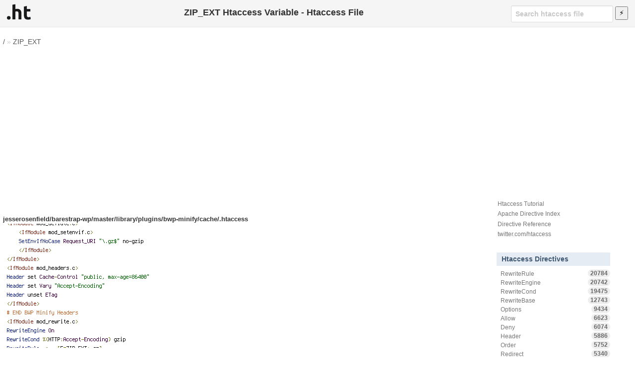

--- FILE ---
content_type: text/html; charset=utf-8
request_url: https://www.google.com/recaptcha/api2/aframe
body_size: 266
content:
<!DOCTYPE HTML><html><head><meta http-equiv="content-type" content="text/html; charset=UTF-8"></head><body><script nonce="On7lEwAaxP7RshlDwzORFw">/** Anti-fraud and anti-abuse applications only. See google.com/recaptcha */ try{var clients={'sodar':'https://pagead2.googlesyndication.com/pagead/sodar?'};window.addEventListener("message",function(a){try{if(a.source===window.parent){var b=JSON.parse(a.data);var c=clients[b['id']];if(c){var d=document.createElement('img');d.src=c+b['params']+'&rc='+(localStorage.getItem("rc::a")?sessionStorage.getItem("rc::b"):"");window.document.body.appendChild(d);sessionStorage.setItem("rc::e",parseInt(sessionStorage.getItem("rc::e")||0)+1);localStorage.setItem("rc::h",'1769092406797');}}}catch(b){}});window.parent.postMessage("_grecaptcha_ready", "*");}catch(b){}</script></body></html>